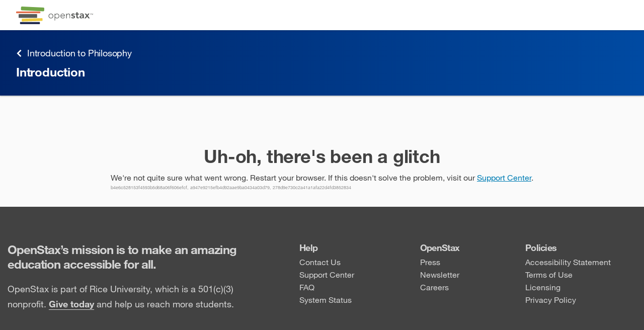

--- FILE ---
content_type: application/javascript
request_url: https://openstax.org/rex/releases/v4/2b66717/static/js/focus-within-polyfill.35a9e958.chunk.js
body_size: 462
content:
(this["webpackJsonprex-web"]=this["webpackJsonprex-web"]||[]).push([[438],{1808:function(t,e,n){"use strict";!function(){function t(t){for(var e=[t];t=t.parentNode||t.host||t.defaultView;)e.push(t);return e}function e(t){return function(e){var n="undefined"!==typeof e.getAttribute?e.getAttribute("class")||"":void 0;"undefined"!==typeof n&&-1===n.indexOf(t)&&e.setAttribute("class",n.concat(" ",t).trim())}}var n=["\n","\t"," ","\r"];try{"undefined"!==typeof window&&document.querySelector(":focus-within")}catch(r){return function(){var r=function(r){if(!i){window.requestAnimationFrame((function(){i=!1,"blur"===r.type&&Array.prototype.slice.call(t(r.target)).forEach(function(t){return function(e){var r="undefined"!==typeof e.getAttribute?e.getAttribute("class")||"":void 0;if(r){var i=r.indexOf(t);0<=i&&(0===i||0<=n.indexOf(r.charAt(i-1)))&&(""===(r=r.replace(t,"").trim())?e.removeAttribute("class"):e.setAttribute("class",r))}}}("focus-within")),"focus"===r.type&&Array.prototype.slice.call(t(r.target)).forEach(e("focus-within"))}));var i=!0}};return document.addEventListener("focus",r,!0),document.addEventListener("blur",r,!0),e("js-focus-within")(document.body),!0}()}}()}}]);
//# sourceMappingURL=focus-within-polyfill.35a9e958.chunk.js.map